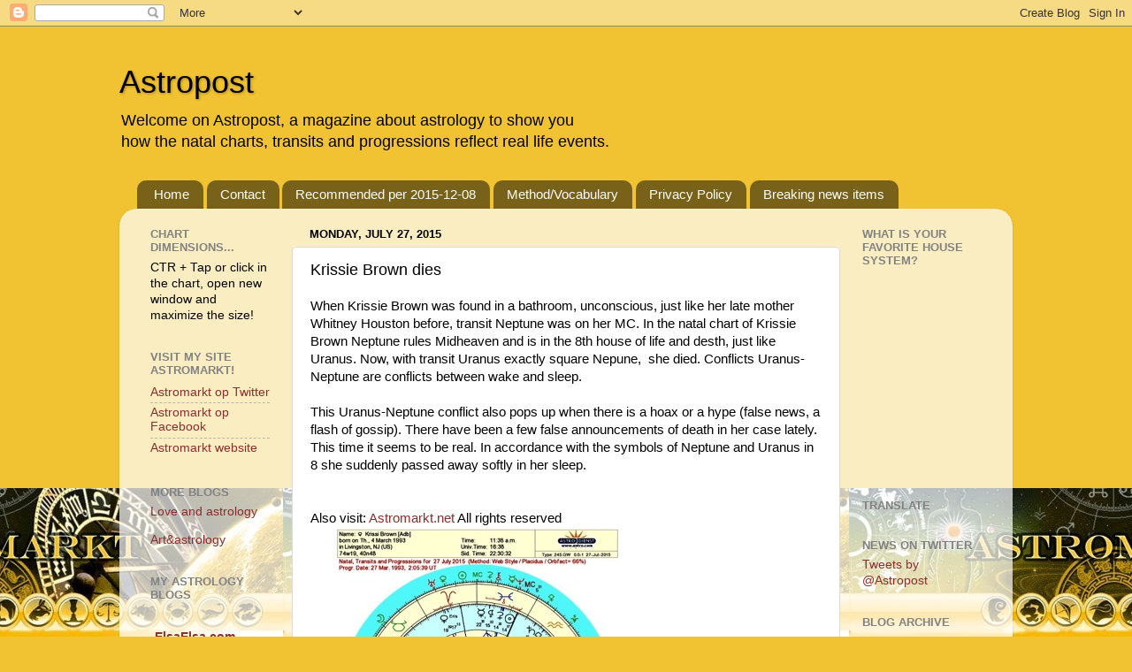

--- FILE ---
content_type: text/html; charset=UTF-8
request_url: https://astropost.blogspot.com/b/stats?style=BLACK_TRANSPARENT&timeRange=LAST_MONTH&token=APq4FmAaIPvJBpgWHyO4tSRzogKV1RgVdjQ_znnUnWPo4YstZCgBVL6NRSJdkY1yGNNIVUTXzpjgMvGN4-uTzN7-xmIWjIl9gw
body_size: -6
content:
{"total":19413,"sparklineOptions":{"backgroundColor":{"fillOpacity":0.1,"fill":"#000000"},"series":[{"areaOpacity":0.3,"color":"#202020"}]},"sparklineData":[[0,26],[1,22],[2,19],[3,25],[4,38],[5,30],[6,55],[7,34],[8,15],[9,21],[10,19],[11,18],[12,29],[13,41],[14,23],[15,24],[16,37],[17,38],[18,56],[19,66],[20,75],[21,56],[22,43],[23,23],[24,62],[25,74],[26,47],[27,59],[28,100],[29,9]],"nextTickMs":30508}